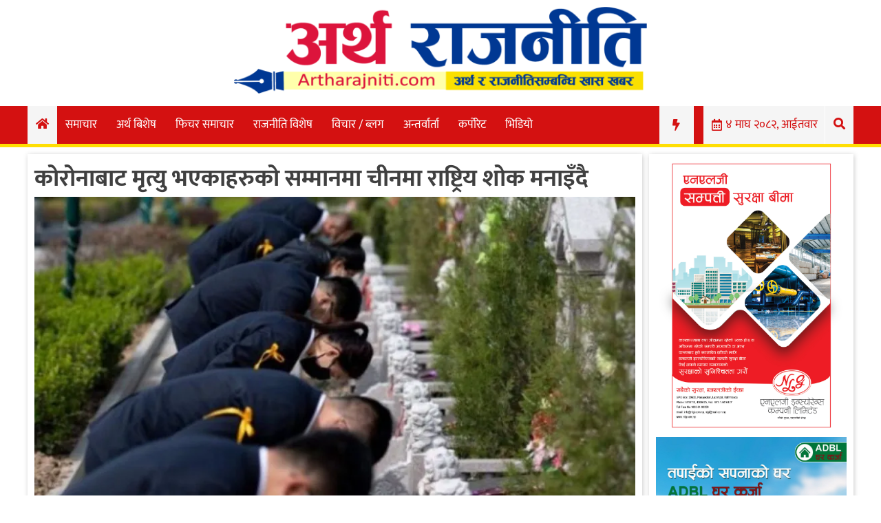

--- FILE ---
content_type: text/html; charset=UTF-8
request_url: https://artharajniti.com/6767/
body_size: 13647
content:
<!doctype html>
<html lang="en-US" xmlns:og="http://opengraphprotocol.org/schema/" xmlns:fb="http://www.facebook.com/2008/fbml">
<head>
	<meta charset="UTF-8">
	<meta name="viewport" content="width=device-width, initial-scale=1">
	<link rel="profile" href="https://gmpg.org/xfn/11">

	<title>कोरोनाबाट मृत्यु भएकाहरुको सम्मानमा चीनमा राष्ट्रिय शोक मनाइँदै &#8211; Artha Rajniti – A complete digital NEWS अर्थ राजनीति</title>
<meta name='robots' content='max-image-preview:large' />
<link rel='dns-prefetch' href='//stats.wp.com' />
<link rel='dns-prefetch' href='//use.fontawesome.com' />
<link rel='dns-prefetch' href='//c0.wp.com' />
<link rel='dns-prefetch' href='//i0.wp.com' />
<link rel="alternate" type="application/rss+xml" title="Artha Rajniti – A complete digital NEWS अर्थ राजनीति &raquo; Feed" href="https://artharajniti.com/feed/" />
<link rel="alternate" type="application/rss+xml" title="Artha Rajniti – A complete digital NEWS अर्थ राजनीति &raquo; Comments Feed" href="https://artharajniti.com/comments/feed/" />
<link rel="alternate" type="application/rss+xml" title="Artha Rajniti – A complete digital NEWS अर्थ राजनीति &raquo; कोरोनाबाट मृत्यु भएकाहरुको सम्मानमा चीनमा राष्ट्रिय शोक मनाइँदै Comments Feed" href="https://artharajniti.com/6767/feed/" />
<meta property="og:title" content="कोरोनाबाट मृत्यु भएकाहरुको सम्मानमा चीनमा राष्ट्रिय शोक मनाइँदै"/><meta property="og:type" content="article"/><meta property="og:url" content="https://artharajniti.com/6767/"/><meta property="og:site_name" content="ARTHARAJNITI.COM"/><meta property="og:image" content="https://i0.wp.com/artharajniti.com/wp-content/uploads/2020/04/china.jpg?fit=640%2C361&amp;ssl=1"/>
<script type="text/javascript">
/* <![CDATA[ */
window._wpemojiSettings = {"baseUrl":"https:\/\/s.w.org\/images\/core\/emoji\/15.0.3\/72x72\/","ext":".png","svgUrl":"https:\/\/s.w.org\/images\/core\/emoji\/15.0.3\/svg\/","svgExt":".svg","source":{"concatemoji":"https:\/\/artharajniti.com\/wp-includes\/js\/wp-emoji-release.min.js?ver=6.6.4"}};
/*! This file is auto-generated */
!function(i,n){var o,s,e;function c(e){try{var t={supportTests:e,timestamp:(new Date).valueOf()};sessionStorage.setItem(o,JSON.stringify(t))}catch(e){}}function p(e,t,n){e.clearRect(0,0,e.canvas.width,e.canvas.height),e.fillText(t,0,0);var t=new Uint32Array(e.getImageData(0,0,e.canvas.width,e.canvas.height).data),r=(e.clearRect(0,0,e.canvas.width,e.canvas.height),e.fillText(n,0,0),new Uint32Array(e.getImageData(0,0,e.canvas.width,e.canvas.height).data));return t.every(function(e,t){return e===r[t]})}function u(e,t,n){switch(t){case"flag":return n(e,"\ud83c\udff3\ufe0f\u200d\u26a7\ufe0f","\ud83c\udff3\ufe0f\u200b\u26a7\ufe0f")?!1:!n(e,"\ud83c\uddfa\ud83c\uddf3","\ud83c\uddfa\u200b\ud83c\uddf3")&&!n(e,"\ud83c\udff4\udb40\udc67\udb40\udc62\udb40\udc65\udb40\udc6e\udb40\udc67\udb40\udc7f","\ud83c\udff4\u200b\udb40\udc67\u200b\udb40\udc62\u200b\udb40\udc65\u200b\udb40\udc6e\u200b\udb40\udc67\u200b\udb40\udc7f");case"emoji":return!n(e,"\ud83d\udc26\u200d\u2b1b","\ud83d\udc26\u200b\u2b1b")}return!1}function f(e,t,n){var r="undefined"!=typeof WorkerGlobalScope&&self instanceof WorkerGlobalScope?new OffscreenCanvas(300,150):i.createElement("canvas"),a=r.getContext("2d",{willReadFrequently:!0}),o=(a.textBaseline="top",a.font="600 32px Arial",{});return e.forEach(function(e){o[e]=t(a,e,n)}),o}function t(e){var t=i.createElement("script");t.src=e,t.defer=!0,i.head.appendChild(t)}"undefined"!=typeof Promise&&(o="wpEmojiSettingsSupports",s=["flag","emoji"],n.supports={everything:!0,everythingExceptFlag:!0},e=new Promise(function(e){i.addEventListener("DOMContentLoaded",e,{once:!0})}),new Promise(function(t){var n=function(){try{var e=JSON.parse(sessionStorage.getItem(o));if("object"==typeof e&&"number"==typeof e.timestamp&&(new Date).valueOf()<e.timestamp+604800&&"object"==typeof e.supportTests)return e.supportTests}catch(e){}return null}();if(!n){if("undefined"!=typeof Worker&&"undefined"!=typeof OffscreenCanvas&&"undefined"!=typeof URL&&URL.createObjectURL&&"undefined"!=typeof Blob)try{var e="postMessage("+f.toString()+"("+[JSON.stringify(s),u.toString(),p.toString()].join(",")+"));",r=new Blob([e],{type:"text/javascript"}),a=new Worker(URL.createObjectURL(r),{name:"wpTestEmojiSupports"});return void(a.onmessage=function(e){c(n=e.data),a.terminate(),t(n)})}catch(e){}c(n=f(s,u,p))}t(n)}).then(function(e){for(var t in e)n.supports[t]=e[t],n.supports.everything=n.supports.everything&&n.supports[t],"flag"!==t&&(n.supports.everythingExceptFlag=n.supports.everythingExceptFlag&&n.supports[t]);n.supports.everythingExceptFlag=n.supports.everythingExceptFlag&&!n.supports.flag,n.DOMReady=!1,n.readyCallback=function(){n.DOMReady=!0}}).then(function(){return e}).then(function(){var e;n.supports.everything||(n.readyCallback(),(e=n.source||{}).concatemoji?t(e.concatemoji):e.wpemoji&&e.twemoji&&(t(e.twemoji),t(e.wpemoji)))}))}((window,document),window._wpemojiSettings);
/* ]]> */
</script>
<style id='wp-emoji-styles-inline-css' type='text/css'>

	img.wp-smiley, img.emoji {
		display: inline !important;
		border: none !important;
		box-shadow: none !important;
		height: 1em !important;
		width: 1em !important;
		margin: 0 0.07em !important;
		vertical-align: -0.1em !important;
		background: none !important;
		padding: 0 !important;
	}
</style>
<link rel='stylesheet' id='wp-block-library-css' href='https://c0.wp.com/c/6.6.4/wp-includes/css/dist/block-library/style.min.css' type='text/css' media='all' />
<link rel='stylesheet' id='mediaelement-css' href='https://c0.wp.com/c/6.6.4/wp-includes/js/mediaelement/mediaelementplayer-legacy.min.css' type='text/css' media='all' />
<link rel='stylesheet' id='wp-mediaelement-css' href='https://c0.wp.com/c/6.6.4/wp-includes/js/mediaelement/wp-mediaelement.min.css' type='text/css' media='all' />
<style id='jetpack-sharing-buttons-style-inline-css' type='text/css'>
.jetpack-sharing-buttons__services-list{display:flex;flex-direction:row;flex-wrap:wrap;gap:0;list-style-type:none;margin:5px;padding:0}.jetpack-sharing-buttons__services-list.has-small-icon-size{font-size:12px}.jetpack-sharing-buttons__services-list.has-normal-icon-size{font-size:16px}.jetpack-sharing-buttons__services-list.has-large-icon-size{font-size:24px}.jetpack-sharing-buttons__services-list.has-huge-icon-size{font-size:36px}@media print{.jetpack-sharing-buttons__services-list{display:none!important}}.editor-styles-wrapper .wp-block-jetpack-sharing-buttons{gap:0;padding-inline-start:0}ul.jetpack-sharing-buttons__services-list.has-background{padding:1.25em 2.375em}
</style>
<style id='classic-theme-styles-inline-css' type='text/css'>
/*! This file is auto-generated */
.wp-block-button__link{color:#fff;background-color:#32373c;border-radius:9999px;box-shadow:none;text-decoration:none;padding:calc(.667em + 2px) calc(1.333em + 2px);font-size:1.125em}.wp-block-file__button{background:#32373c;color:#fff;text-decoration:none}
</style>
<style id='global-styles-inline-css' type='text/css'>
:root{--wp--preset--aspect-ratio--square: 1;--wp--preset--aspect-ratio--4-3: 4/3;--wp--preset--aspect-ratio--3-4: 3/4;--wp--preset--aspect-ratio--3-2: 3/2;--wp--preset--aspect-ratio--2-3: 2/3;--wp--preset--aspect-ratio--16-9: 16/9;--wp--preset--aspect-ratio--9-16: 9/16;--wp--preset--color--black: #000000;--wp--preset--color--cyan-bluish-gray: #abb8c3;--wp--preset--color--white: #ffffff;--wp--preset--color--pale-pink: #f78da7;--wp--preset--color--vivid-red: #cf2e2e;--wp--preset--color--luminous-vivid-orange: #ff6900;--wp--preset--color--luminous-vivid-amber: #fcb900;--wp--preset--color--light-green-cyan: #7bdcb5;--wp--preset--color--vivid-green-cyan: #00d084;--wp--preset--color--pale-cyan-blue: #8ed1fc;--wp--preset--color--vivid-cyan-blue: #0693e3;--wp--preset--color--vivid-purple: #9b51e0;--wp--preset--gradient--vivid-cyan-blue-to-vivid-purple: linear-gradient(135deg,rgba(6,147,227,1) 0%,rgb(155,81,224) 100%);--wp--preset--gradient--light-green-cyan-to-vivid-green-cyan: linear-gradient(135deg,rgb(122,220,180) 0%,rgb(0,208,130) 100%);--wp--preset--gradient--luminous-vivid-amber-to-luminous-vivid-orange: linear-gradient(135deg,rgba(252,185,0,1) 0%,rgba(255,105,0,1) 100%);--wp--preset--gradient--luminous-vivid-orange-to-vivid-red: linear-gradient(135deg,rgba(255,105,0,1) 0%,rgb(207,46,46) 100%);--wp--preset--gradient--very-light-gray-to-cyan-bluish-gray: linear-gradient(135deg,rgb(238,238,238) 0%,rgb(169,184,195) 100%);--wp--preset--gradient--cool-to-warm-spectrum: linear-gradient(135deg,rgb(74,234,220) 0%,rgb(151,120,209) 20%,rgb(207,42,186) 40%,rgb(238,44,130) 60%,rgb(251,105,98) 80%,rgb(254,248,76) 100%);--wp--preset--gradient--blush-light-purple: linear-gradient(135deg,rgb(255,206,236) 0%,rgb(152,150,240) 100%);--wp--preset--gradient--blush-bordeaux: linear-gradient(135deg,rgb(254,205,165) 0%,rgb(254,45,45) 50%,rgb(107,0,62) 100%);--wp--preset--gradient--luminous-dusk: linear-gradient(135deg,rgb(255,203,112) 0%,rgb(199,81,192) 50%,rgb(65,88,208) 100%);--wp--preset--gradient--pale-ocean: linear-gradient(135deg,rgb(255,245,203) 0%,rgb(182,227,212) 50%,rgb(51,167,181) 100%);--wp--preset--gradient--electric-grass: linear-gradient(135deg,rgb(202,248,128) 0%,rgb(113,206,126) 100%);--wp--preset--gradient--midnight: linear-gradient(135deg,rgb(2,3,129) 0%,rgb(40,116,252) 100%);--wp--preset--font-size--small: 13px;--wp--preset--font-size--medium: 20px;--wp--preset--font-size--large: 36px;--wp--preset--font-size--x-large: 42px;--wp--preset--spacing--20: 0.44rem;--wp--preset--spacing--30: 0.67rem;--wp--preset--spacing--40: 1rem;--wp--preset--spacing--50: 1.5rem;--wp--preset--spacing--60: 2.25rem;--wp--preset--spacing--70: 3.38rem;--wp--preset--spacing--80: 5.06rem;--wp--preset--shadow--natural: 6px 6px 9px rgba(0, 0, 0, 0.2);--wp--preset--shadow--deep: 12px 12px 50px rgba(0, 0, 0, 0.4);--wp--preset--shadow--sharp: 6px 6px 0px rgba(0, 0, 0, 0.2);--wp--preset--shadow--outlined: 6px 6px 0px -3px rgba(255, 255, 255, 1), 6px 6px rgba(0, 0, 0, 1);--wp--preset--shadow--crisp: 6px 6px 0px rgba(0, 0, 0, 1);}:where(.is-layout-flex){gap: 0.5em;}:where(.is-layout-grid){gap: 0.5em;}body .is-layout-flex{display: flex;}.is-layout-flex{flex-wrap: wrap;align-items: center;}.is-layout-flex > :is(*, div){margin: 0;}body .is-layout-grid{display: grid;}.is-layout-grid > :is(*, div){margin: 0;}:where(.wp-block-columns.is-layout-flex){gap: 2em;}:where(.wp-block-columns.is-layout-grid){gap: 2em;}:where(.wp-block-post-template.is-layout-flex){gap: 1.25em;}:where(.wp-block-post-template.is-layout-grid){gap: 1.25em;}.has-black-color{color: var(--wp--preset--color--black) !important;}.has-cyan-bluish-gray-color{color: var(--wp--preset--color--cyan-bluish-gray) !important;}.has-white-color{color: var(--wp--preset--color--white) !important;}.has-pale-pink-color{color: var(--wp--preset--color--pale-pink) !important;}.has-vivid-red-color{color: var(--wp--preset--color--vivid-red) !important;}.has-luminous-vivid-orange-color{color: var(--wp--preset--color--luminous-vivid-orange) !important;}.has-luminous-vivid-amber-color{color: var(--wp--preset--color--luminous-vivid-amber) !important;}.has-light-green-cyan-color{color: var(--wp--preset--color--light-green-cyan) !important;}.has-vivid-green-cyan-color{color: var(--wp--preset--color--vivid-green-cyan) !important;}.has-pale-cyan-blue-color{color: var(--wp--preset--color--pale-cyan-blue) !important;}.has-vivid-cyan-blue-color{color: var(--wp--preset--color--vivid-cyan-blue) !important;}.has-vivid-purple-color{color: var(--wp--preset--color--vivid-purple) !important;}.has-black-background-color{background-color: var(--wp--preset--color--black) !important;}.has-cyan-bluish-gray-background-color{background-color: var(--wp--preset--color--cyan-bluish-gray) !important;}.has-white-background-color{background-color: var(--wp--preset--color--white) !important;}.has-pale-pink-background-color{background-color: var(--wp--preset--color--pale-pink) !important;}.has-vivid-red-background-color{background-color: var(--wp--preset--color--vivid-red) !important;}.has-luminous-vivid-orange-background-color{background-color: var(--wp--preset--color--luminous-vivid-orange) !important;}.has-luminous-vivid-amber-background-color{background-color: var(--wp--preset--color--luminous-vivid-amber) !important;}.has-light-green-cyan-background-color{background-color: var(--wp--preset--color--light-green-cyan) !important;}.has-vivid-green-cyan-background-color{background-color: var(--wp--preset--color--vivid-green-cyan) !important;}.has-pale-cyan-blue-background-color{background-color: var(--wp--preset--color--pale-cyan-blue) !important;}.has-vivid-cyan-blue-background-color{background-color: var(--wp--preset--color--vivid-cyan-blue) !important;}.has-vivid-purple-background-color{background-color: var(--wp--preset--color--vivid-purple) !important;}.has-black-border-color{border-color: var(--wp--preset--color--black) !important;}.has-cyan-bluish-gray-border-color{border-color: var(--wp--preset--color--cyan-bluish-gray) !important;}.has-white-border-color{border-color: var(--wp--preset--color--white) !important;}.has-pale-pink-border-color{border-color: var(--wp--preset--color--pale-pink) !important;}.has-vivid-red-border-color{border-color: var(--wp--preset--color--vivid-red) !important;}.has-luminous-vivid-orange-border-color{border-color: var(--wp--preset--color--luminous-vivid-orange) !important;}.has-luminous-vivid-amber-border-color{border-color: var(--wp--preset--color--luminous-vivid-amber) !important;}.has-light-green-cyan-border-color{border-color: var(--wp--preset--color--light-green-cyan) !important;}.has-vivid-green-cyan-border-color{border-color: var(--wp--preset--color--vivid-green-cyan) !important;}.has-pale-cyan-blue-border-color{border-color: var(--wp--preset--color--pale-cyan-blue) !important;}.has-vivid-cyan-blue-border-color{border-color: var(--wp--preset--color--vivid-cyan-blue) !important;}.has-vivid-purple-border-color{border-color: var(--wp--preset--color--vivid-purple) !important;}.has-vivid-cyan-blue-to-vivid-purple-gradient-background{background: var(--wp--preset--gradient--vivid-cyan-blue-to-vivid-purple) !important;}.has-light-green-cyan-to-vivid-green-cyan-gradient-background{background: var(--wp--preset--gradient--light-green-cyan-to-vivid-green-cyan) !important;}.has-luminous-vivid-amber-to-luminous-vivid-orange-gradient-background{background: var(--wp--preset--gradient--luminous-vivid-amber-to-luminous-vivid-orange) !important;}.has-luminous-vivid-orange-to-vivid-red-gradient-background{background: var(--wp--preset--gradient--luminous-vivid-orange-to-vivid-red) !important;}.has-very-light-gray-to-cyan-bluish-gray-gradient-background{background: var(--wp--preset--gradient--very-light-gray-to-cyan-bluish-gray) !important;}.has-cool-to-warm-spectrum-gradient-background{background: var(--wp--preset--gradient--cool-to-warm-spectrum) !important;}.has-blush-light-purple-gradient-background{background: var(--wp--preset--gradient--blush-light-purple) !important;}.has-blush-bordeaux-gradient-background{background: var(--wp--preset--gradient--blush-bordeaux) !important;}.has-luminous-dusk-gradient-background{background: var(--wp--preset--gradient--luminous-dusk) !important;}.has-pale-ocean-gradient-background{background: var(--wp--preset--gradient--pale-ocean) !important;}.has-electric-grass-gradient-background{background: var(--wp--preset--gradient--electric-grass) !important;}.has-midnight-gradient-background{background: var(--wp--preset--gradient--midnight) !important;}.has-small-font-size{font-size: var(--wp--preset--font-size--small) !important;}.has-medium-font-size{font-size: var(--wp--preset--font-size--medium) !important;}.has-large-font-size{font-size: var(--wp--preset--font-size--large) !important;}.has-x-large-font-size{font-size: var(--wp--preset--font-size--x-large) !important;}
:where(.wp-block-post-template.is-layout-flex){gap: 1.25em;}:where(.wp-block-post-template.is-layout-grid){gap: 1.25em;}
:where(.wp-block-columns.is-layout-flex){gap: 2em;}:where(.wp-block-columns.is-layout-grid){gap: 2em;}
:root :where(.wp-block-pullquote){font-size: 1.5em;line-height: 1.6;}
</style>
<link rel='stylesheet' id='wppopups-base-css' href='https://artharajniti.com/wp-content/plugins/wp-popups-lite/src/assets/css/wppopups-base.css?ver=2.2.0.2' type='text/css' media='all' />
<link rel='stylesheet' id='artharajniti-style-css' href='https://artharajniti.com/wp-content/themes/artharajniti/style.css?ver=6.6.4' type='text/css' media='all' />
<link rel='stylesheet' id='font-awesome-css' href='https://use.fontawesome.com/releases/v5.10.1/css/all.css?ver=6.6.4' type='text/css' media='all' />
<script type="text/javascript" src="https://c0.wp.com/c/6.6.4/wp-includes/js/jquery/jquery.min.js" id="jquery-core-js"></script>
<script type="text/javascript" src="https://c0.wp.com/c/6.6.4/wp-includes/js/jquery/jquery-migrate.min.js" id="jquery-migrate-js"></script>
<link rel="https://api.w.org/" href="https://artharajniti.com/wp-json/" /><link rel="alternate" title="JSON" type="application/json" href="https://artharajniti.com/wp-json/wp/v2/posts/6767" /><link rel="EditURI" type="application/rsd+xml" title="RSD" href="https://artharajniti.com/xmlrpc.php?rsd" />
<meta name="generator" content="WordPress 6.6.4" />
<link rel="canonical" href="https://artharajniti.com/6767/" />
<link rel='shortlink' href='https://artharajniti.com/?p=6767' />
<link rel="alternate" title="oEmbed (JSON)" type="application/json+oembed" href="https://artharajniti.com/wp-json/oembed/1.0/embed?url=https%3A%2F%2Fartharajniti.com%2F6767%2F" />
<link rel="alternate" title="oEmbed (XML)" type="text/xml+oembed" href="https://artharajniti.com/wp-json/oembed/1.0/embed?url=https%3A%2F%2Fartharajniti.com%2F6767%2F&#038;format=xml" />
	<style>img#wpstats{display:none}</style>
		<link rel="pingback" href="https://artharajniti.com/xmlrpc.php">
<!-- Google Tag Manager -->
<script>(function(w,d,s,l,i){w[l]=w[l]||[];w[l].push({"gtm.start":
new Date().getTime(),event:"gtm.js"});var f=d.getElementsByTagName(s)[0],
j=d.createElement(s),dl=l!="dataLayer"?"&l="+l:"";j.async=true;j.src=
"https://www.googletagmanager.com/gtm.js?id="+i+dl;f.parentNode.insertBefore(j,f);
})(window,document,"script","dataLayer","GTM-WDPGX3H");</script>
<!-- End Google Tag Manager -->

<!-- Jetpack Open Graph Tags -->
<meta property="og:type" content="article" />
<meta property="og:title" content="कोरोनाबाट मृत्यु भएकाहरुको सम्मानमा चीनमा राष्ट्रिय शोक मनाइँदै" />
<meta property="og:url" content="https://artharajniti.com/6767/" />
<meta property="og:description" content="काठमाडौं । चीनले कोरोना भाइरसको प्रकोपबाट मृत्यु भएकोहरुको सम्मानमा आज राष्ट्रिय शोक मनाउँदै छ । मृतकको सम्झनामा आज विश्वभर चिनियाँ दुतावासमा झण्डा झुकाइने छ भने सार्वजनिक र औपचारिक कार्यक्रमसमेत न…" />
<meta property="article:published_time" content="2020-04-04T02:13:26+00:00" />
<meta property="article:modified_time" content="2020-04-04T02:13:26+00:00" />
<meta property="og:site_name" content="Artha Rajniti – A complete digital NEWS अर्थ राजनीति" />
<meta property="og:image" content="https://i0.wp.com/artharajniti.com/wp-content/uploads/2020/04/china.jpg?fit=900%2C507&#038;ssl=1" />
<meta property="og:image:width" content="900" />
<meta property="og:image:height" content="507" />
<meta property="og:image:alt" content="" />
<meta property="og:locale" content="en_US" />
<meta name="twitter:text:title" content="कोरोनाबाट मृत्यु भएकाहरुको सम्मानमा चीनमा राष्ट्रिय शोक मनाइँदै" />
<meta name="twitter:image" content="https://i0.wp.com/artharajniti.com/wp-content/uploads/2020/04/china.jpg?fit=900%2C507&#038;ssl=1&#038;w=640" />
<meta name="twitter:card" content="summary_large_image" />

<!-- End Jetpack Open Graph Tags -->
<link rel="icon" href="https://i0.wp.com/artharajniti.com/wp-content/uploads/2019/11/favicon_artharajniti.png?fit=32%2C32&#038;ssl=1" sizes="32x32" />
<link rel="icon" href="https://i0.wp.com/artharajniti.com/wp-content/uploads/2019/11/favicon_artharajniti.png?fit=48%2C48&#038;ssl=1" sizes="192x192" />
<link rel="apple-touch-icon" href="https://i0.wp.com/artharajniti.com/wp-content/uploads/2019/11/favicon_artharajniti.png?fit=48%2C48&#038;ssl=1" />
<meta name="msapplication-TileImage" content="https://i0.wp.com/artharajniti.com/wp-content/uploads/2019/11/favicon_artharajniti.png?fit=48%2C48&#038;ssl=1" />
<style id="wpforms-css-vars-root">
				:root {
					--wpforms-field-border-radius: 3px;
--wpforms-field-border-style: solid;
--wpforms-field-border-size: 1px;
--wpforms-field-background-color: #ffffff;
--wpforms-field-border-color: rgba( 0, 0, 0, 0.25 );
--wpforms-field-border-color-spare: rgba( 0, 0, 0, 0.25 );
--wpforms-field-text-color: rgba( 0, 0, 0, 0.7 );
--wpforms-field-menu-color: #ffffff;
--wpforms-label-color: rgba( 0, 0, 0, 0.85 );
--wpforms-label-sublabel-color: rgba( 0, 0, 0, 0.55 );
--wpforms-label-error-color: #d63637;
--wpforms-button-border-radius: 3px;
--wpforms-button-border-style: none;
--wpforms-button-border-size: 1px;
--wpforms-button-background-color: #066aab;
--wpforms-button-border-color: #066aab;
--wpforms-button-text-color: #ffffff;
--wpforms-page-break-color: #066aab;
--wpforms-background-image: none;
--wpforms-background-position: center center;
--wpforms-background-repeat: no-repeat;
--wpforms-background-size: cover;
--wpforms-background-width: 100px;
--wpforms-background-height: 100px;
--wpforms-background-color: rgba( 0, 0, 0, 0 );
--wpforms-background-url: none;
--wpforms-container-padding: 0px;
--wpforms-container-border-style: none;
--wpforms-container-border-width: 1px;
--wpforms-container-border-color: #000000;
--wpforms-container-border-radius: 3px;
--wpforms-field-size-input-height: 43px;
--wpforms-field-size-input-spacing: 15px;
--wpforms-field-size-font-size: 16px;
--wpforms-field-size-line-height: 19px;
--wpforms-field-size-padding-h: 14px;
--wpforms-field-size-checkbox-size: 16px;
--wpforms-field-size-sublabel-spacing: 5px;
--wpforms-field-size-icon-size: 1;
--wpforms-label-size-font-size: 16px;
--wpforms-label-size-line-height: 19px;
--wpforms-label-size-sublabel-font-size: 14px;
--wpforms-label-size-sublabel-line-height: 17px;
--wpforms-button-size-font-size: 17px;
--wpforms-button-size-height: 41px;
--wpforms-button-size-padding-h: 15px;
--wpforms-button-size-margin-top: 10px;
--wpforms-container-shadow-size-box-shadow: none;

				}
			</style></head>

<body class="post-template-default single single-post postid-6767 single-format-standard wp-custom-logo">
<a id="up-button" onclick="topFunction()" title="Go to top"><i class="fa fa-angle-up"></i></a>
<div id="page" class="site">
	<a class="skip-link screen-reader-text" href="#content">Skip to content</a>

	<header id="masthead" class="site-header">
		<div class="body-wrapper site-branding">
			<div class="logo-ad-wrapper">
				<div class="site-logo">
					<a href="https://artharajniti.com/" class="custom-logo-link" rel="home"><img width="1514" height="318" src="https://i0.wp.com/artharajniti.com/wp-content/uploads/2019/11/Logo_Final_Artharajniti-NEW.png?fit=1514%2C318&amp;ssl=1" class="custom-logo" alt="Artharajniti Logo Final" decoding="async" fetchpriority="high" srcset="https://i0.wp.com/artharajniti.com/wp-content/uploads/2019/11/Logo_Final_Artharajniti-NEW.png?w=1514&amp;ssl=1 1514w, https://i0.wp.com/artharajniti.com/wp-content/uploads/2019/11/Logo_Final_Artharajniti-NEW.png?resize=300%2C63&amp;ssl=1 300w, https://i0.wp.com/artharajniti.com/wp-content/uploads/2019/11/Logo_Final_Artharajniti-NEW.png?resize=768%2C161&amp;ssl=1 768w, https://i0.wp.com/artharajniti.com/wp-content/uploads/2019/11/Logo_Final_Artharajniti-NEW.png?resize=1024%2C215&amp;ssl=1 1024w, https://i0.wp.com/artharajniti.com/wp-content/uploads/2019/11/Logo_Final_Artharajniti-NEW.png?w=1280&amp;ssl=1 1280w" sizes="(max-width: 1514px) 100vw, 1514px" /></a>				</div>
				<!--<div class="below-logo-section">
					<div class="header-latest-posts">
						<i class="far fa-calendar-alt"></i>
											</div>
					<div class="socials">
						<a href="#" class="facebook" data-title="Facebook" target="_blank">
							<span class="font-icon-social-facebook"><i class="fab fa-facebook"></i></span>
						</a>
						<a href="#" class="twitter" data-title="Twitter" target="_blank">
							<span class="font-icon-social-twitter"><i class="fab fa-twitter"></i></span>
						</a>
						<a href="#" class="youtube" data-title="Youtube" target="_blank">
							<span class="font-icon-social-youtube"><i class="fab fa-youtube"></i></span>
						</a>
					</div>
				</div>-->
						</div><!-- logo-ad-wrapper -->
		</div><!-- .site-branding -->

		<nav id="site-navigation" class="main-navigation">
			<a id="nav-toggle"><i class="fas fa-bars"></i></a>
			<a id="nav-toggle-close"><i class="fas fa-times"></i></a>
			<div class="menu-menu-1-container"><ul id="primary-menu" class="body-wrapper"><li id="home-icon">
                <a href="/">
                    <i class="fas fa-home"></i>
                </a>
            </li><li id="menu-item-9" class="menu-item menu-item-type-custom menu-item-object-custom menu-item-9"><a href="/category/samachar">समाचार</a></li>
<li id="menu-item-1646" class="menu-item menu-item-type-taxonomy menu-item-object-category menu-item-1646"><a href="https://artharajniti.com/category/%e0%a4%85%e0%a4%b0%e0%a5%8d%e0%a4%a5-%e0%a4%ac%e0%a4%bf%e0%a4%b6%e0%a5%87%e0%a4%b7/">अर्थ बिशेष</a></li>
<li id="menu-item-1648" class="menu-item menu-item-type-taxonomy menu-item-object-category menu-item-1648"><a href="https://artharajniti.com/category/%e0%a4%ab%e0%a4%bf%e0%a4%9a%e0%a4%b0-%e0%a4%b8%e0%a4%ae%e0%a4%be%e0%a4%9a%e0%a4%be%e0%a4%b0/">फिचर समाचार</a></li>
<li id="menu-item-3047" class="menu-item menu-item-type-taxonomy menu-item-object-category current-post-ancestor current-menu-parent current-post-parent menu-item-3047"><a href="https://artharajniti.com/category/%e0%a4%ae%e0%a5%81%e0%a4%96%e0%a5%8d%e0%a4%af-%e0%a4%b0%e0%a4%be%e0%a4%9c%e0%a4%a8%e0%a5%80%e0%a4%a4%e0%a4%bf%e0%a4%95-%e0%a4%b8%e0%a4%ae%e0%a4%be%e0%a4%9a%e0%a4%be%e0%a4%b0/">राजनीति विशेष</a></li>
<li id="menu-item-3225" class="menu-item menu-item-type-taxonomy menu-item-object-category menu-item-3225"><a href="https://artharajniti.com/category/%e0%a4%b5%e0%a4%bf%e0%a4%9a%e0%a4%be%e0%a4%b0-%e0%a4%ac%e0%a5%8d%e0%a4%b2%e0%a4%97/">विचार / ब्लग</a></li>
<li id="menu-item-3048" class="menu-item menu-item-type-taxonomy menu-item-object-category menu-item-3048"><a href="https://artharajniti.com/category/%e0%a4%85%e0%a4%a8%e0%a5%8d%e0%a4%a4%e0%a4%b0%e0%a5%8d%e0%a4%b5%e0%a4%be%e0%a4%b0%e0%a5%8d%e0%a4%a4%e0%a4%be/">अन्तर्वार्ता</a></li>
<li id="menu-item-3049" class="menu-item menu-item-type-taxonomy menu-item-object-category menu-item-3049"><a href="https://artharajniti.com/category/%e0%a4%95%e0%a4%b0%e0%a5%8d%e0%a4%aa%e0%a5%8b%e0%a4%b0%e0%a5%87%e0%a4%9f-%e0%a4%b8%e0%a4%ae%e0%a4%be%e0%a4%9a%e0%a4%be%e0%a4%b0/">कर्पोरेट</a></li>
<li id="menu-item-3050" class="menu-item menu-item-type-taxonomy menu-item-object-category menu-item-3050"><a href="https://artharajniti.com/category/%e0%a4%ac%e0%a5%88%e0%a4%82%e0%a4%95%e0%a4%bf%e0%a4%99-%e0%a4%b8%e0%a5%87%e0%a4%b0%e0%a5%8b%e0%a4%ab%e0%a5%87%e0%a4%b0%e0%a5%8b-%e0%a4%95%e0%a4%be%e0%a4%b0%e0%a5%8d%e0%a4%af%e0%a4%95%e0%a5%8d%e0%a4%b0/">भिडियो</a></li>
<li id="search-icon">
                <a >
                    <i class="fas fa-search"></i>
                </a>
            </li><li class="search-box"><form role="search" method="get" class="search-form" action="https://artharajniti.com/"><div class="search-wrapper"><input type="search" class="search-field" placeholder="खोजि गर्नुहोस...." value="" name="s" title="Search for:" /><button type="submit" class="search-submit"><i class="fas fa-search"></i></button></div></form></li><li class="date-display">
					<i class="far fa-calendar-alt"></i>
					<div class="widget dtn_widget">&#2410; माघ &#2408;&#2406;&#2414;&#2408;, आईतवार</div>
				</li><li class="date-display" id="trend-display">
					<i class="fas fa-bolt"></i>
				</li></ul></div>		</nav><!-- #site-navigation -->
		<div class="trending-wrapper" id="drop-trend-wrapper">
			<ul class="body-wrapper">
				<li class="trend-text">TRENDING :</li>
				
			<div class="widget esn_trending_posts_widget"><h2 class="widgettitle"><a>Trending</a></h2>			
			<div class="recent-posts-wrapper">
				<div class="hover_side_recent_post">					<div class="recent_post_wrapper">
						<div class="number_wrapper">
							<p class="hvr-radial-out">
								१							</p>
						</div>
						<div class="title_wrapper">
							<h4 class="title"><a href="https://artharajniti.com/7486/">कर्मचारी भनेका बैंकका सम्पति हुन्, बिशेष राहत प्याकेज ल्याउनु परेमा पछि हट्दैनौ</a></h4>						</div>
					</div>
									<div class="recent_post_wrapper">
						<div class="number_wrapper">
							<p class="hvr-radial-out">
								२							</p>
						</div>
						<div class="title_wrapper">
							<h4 class="title"><a href="https://artharajniti.com/7614/">कोरोनाले रेकर्ड तोड्दै: सम्भवत पहिलो पटक एकैदिन संक्रमित हुनेको संख्या एक लाखभन्दा बढी, नेपालमा ४४४ पुग्यो</a></h4>						</div>
					</div>
									<div class="recent_post_wrapper">
						<div class="number_wrapper">
							<p class="hvr-radial-out">
								३							</p>
						</div>
						<div class="title_wrapper">
							<h4 class="title"><a href="https://artharajniti.com/7222/">के अब बैंकिंग क्षेत्रमा कर्मचारी कटौती हुदैछ ? ऋणीले ऋण तिर्न नसक्ने अवस्थामा के हुन्छ ? (भिडियो)</a></h4>						</div>
					</div>
									<div class="recent_post_wrapper">
						<div class="number_wrapper">
							<p class="hvr-radial-out">
								४							</p>
						</div>
						<div class="title_wrapper">
							<h4 class="title"><a href="https://artharajniti.com/6513/">के अब बिश्वो शक्तिरास्ट्र चिन नै हो त ?</a></h4>						</div>
					</div>
									<div class="recent_post_wrapper">
						<div class="number_wrapper">
							<p class="hvr-radial-out">
								५							</p>
						</div>
						<div class="title_wrapper">
							<h4 class="title"><a href="https://artharajniti.com/1461/">बिओके प्रकरणपछि पूर्व सिइओ अजय श्रेष्ठ पहिलो पटक मिडियामा, के के भने ?</a></h4>						</div>
					</div>
									<div class="recent_post_wrapper">
						<div class="number_wrapper">
							<p class="hvr-radial-out">
								६							</p>
						</div>
						<div class="title_wrapper">
							<h4 class="title"><a href="https://artharajniti.com/7719/">देशभर लकडाउन तिब्र उलंघन , मन्त्रिपरिषद् बैठक आज बस्दै; पसल खोलिने, निजी सवारी साधनहरु चल्न दिइने</a></h4>						</div>
					</div>
									<div class="recent_post_wrapper">
						<div class="number_wrapper">
							<p class="hvr-radial-out">
								७							</p>
						</div>
						<div class="title_wrapper">
							<h4 class="title"><a href="https://artharajniti.com/1872/">अजय श्रेष्ठसँगको दोश्रो एक्सक्लुसिभ अन्तर्वार्ता आज, खोले यस्ता रहस्य ! (भिडियोसहित)</a></h4>						</div>
					</div>
									<div class="recent_post_wrapper">
						<div class="number_wrapper">
							<p class="hvr-radial-out">
								८							</p>
						</div>
						<div class="title_wrapper">
							<h4 class="title"><a href="https://artharajniti.com/7700/">बिश्वोकै सबैभन्दा शक्तिशाली व्यक्ति; अमेरिकाका रास्ट्रपतिलाइ किन बङ्कर भित्र हालियो ?</a></h4>						</div>
					</div>
									<div class="recent_post_wrapper">
						<div class="number_wrapper">
							<p class="hvr-radial-out">
								९							</p>
						</div>
						<div class="title_wrapper">
							<h4 class="title"><a href="https://artharajniti.com/3713/">म्यानमारसहित ६ देशमाथि भिसा प्रतिबन्ध लगाउने ट्रम्पको घोषणा</a></h4>						</div>
					</div>
									<div class="recent_post_wrapper">
						<div class="number_wrapper">
							<p class="hvr-radial-out">
								१०							</p>
						</div>
						<div class="title_wrapper">
							<h4 class="title"><a href="https://artharajniti.com/1630/">बैंक अफ काठमाण्डू प्रकरणपछि पहिलोपटक मिडियामा अजय श्रेष्ठ, हेर्नुहोस् EXCLUSIVE अन्तर्वार्ता (भिडियो)</a></h4>						</div>
					</div>
									<div class="recent_post_wrapper">
						<div class="number_wrapper">
							<p class="hvr-radial-out">
								११							</p>
						</div>
						<div class="title_wrapper">
							<h4 class="title"><a href="https://artharajniti.com/5551/">नेपाल छाड्न अमेरिकी नागरिकलाई अध्यागमन विभागको निर्देशन, यस्तो छ कारण</a></h4>						</div>
					</div>
									<div class="recent_post_wrapper">
						<div class="number_wrapper">
							<p class="hvr-radial-out">
								१२							</p>
						</div>
						<div class="title_wrapper">
							<h4 class="title"><a href="https://artharajniti.com/7630/">नेपाल भारत सीमा बिबाद; समाधानका उपाय के ?</a></h4>						</div>
					</div>
				</div>			</div></div>			</ul>
		</div>
	</header><!-- #masthead -->
	<div id="content" class="site-content body-wrapper">	<div id="primary" class="content-area">
		<main id="main" class="site-main">

		
<article id="post-6767" class="post-6767 post type-post status-publish format-standard has-post-thumbnail hentry category-10">
	<header class="entry-header">
		<h1 class="entry-title">कोरोनाबाट मृत्यु भएकाहरुको सम्मानमा चीनमा राष्ट्रिय शोक मनाइँदै</h1>	</header><!-- .entry-header -->

	
			<div class="post-thumbnail">
				<img width="900" height="507" src="https://artharajniti.com/wp-content/uploads/2020/04/china.jpg" class="attachment-post-thumbnail size-post-thumbnail wp-post-image" alt="" decoding="async" srcset="https://i0.wp.com/artharajniti.com/wp-content/uploads/2020/04/china.jpg?w=900&amp;ssl=1 900w, https://i0.wp.com/artharajniti.com/wp-content/uploads/2020/04/china.jpg?resize=300%2C169&amp;ssl=1 300w, https://i0.wp.com/artharajniti.com/wp-content/uploads/2020/04/china.jpg?resize=768%2C433&amp;ssl=1 768w" sizes="(max-width: 900px) 100vw, 900px" />			</div><!-- .post-thumbnail -->

		<section id="esn_ad-29" class="post-page-ad-widget widget_esn_ad"><div class="esn-ainfo-widget "><a href="https://www.machbank.com/"  target="_blank" ><img src="https://artharajniti.com/wp-content/uploads/2025/01/1230-by-100.gif" alt="Machchapuchchre Bank" /></a></div></section><section id="esn_ad-10" class="post-page-ad-widget widget_esn_ad"><div class="esn-ainfo-widget "><a href="#"  target="_blank" ><img src="https://artharajniti.com/wp-content/uploads/2019/10/bfs1.gif" alt="" /></a></div></section><div class="entry-meta-social-wrapper">			<div class="entry-meta">
				<!--<i class="far fa-calendar-alt"></i>-->
				<div class="entry-meta-wrapper">
					<div class="author-icon-below-post">
						<img class="author-icon" src="https://artharajniti.com/wp-content/themes/artharajniti/assets/images/icon_author.png">
					</div>
					<div class="post-meta-below">
						<span class="author-name-below">अर्थ राजनीति</span><span class="posted-on">प्रकाशित मिति : <a href="https://artharajniti.com/6767/" rel="bookmark"><time class="entry-date published updated" datetime="&#2408;&#2408; चैत्र &#2408;&#2406;&#2413;&#2412;, शनिबार">&#2408;&#2408; चैत्र &#2408;&#2406;&#2413;&#2412;, शनिबार</time></a></span>					</div>
				</div>
			</div><!-- .entry-meta -->
					<!-- Go to www.addthis.com/dashboard to customize your tools -->
		<div class="social-share-wrapper">
			<div class="addthis_inline_share_toolbox"></div>
		</div>
	</div>
	<div class="entry-content">
		<p>काठमाडौं । चीनले कोरोना भाइरसको प्रकोपबाट मृत्यु भएकोहरुको सम्मानमा आज राष्ट्रिय शोक मनाउँदै छ । मृतकको सम्झनामा आज विश्वभर चिनियाँ दुतावासमा झण्डा झुकाइने छ भने सार्वजनिक र औपचारिक कार्यक्रमसमेत नगर्ने बताइएको छ ।</p>
<p>कोरोनाका कारण मृत्यु हुनेहरुलाई शहिदको रुपमा चित्रण गर्न शोक दिवस मनाउन लागिएको चीनको राज्य परिषदले जनाएको छ । स्थानीय समयअनुसार बिहान दश बजे तीन मिनेट मौनधारण गर्नुका साथै साइरन र घण्टीहरु बजाइने समाचारमा जनाइएको छ ।</p><div class="inner-news-ads"><section id="esn_ad-19" class="post-page-ad-widget widget_esn_ad"><div class="esn-ainfo-widget "><a href="#"  target="_blank" ><img data-recalc-dims="1" decoding="async" src="https://i0.wp.com/artharajniti.com/wp-content/uploads/2019/12/bfs1.gif?w=640&#038;ssl=1" alt="" /></a></div></section></div>
<p>चीनमा हालसम्म तीन हजार तीन सय मानिसको मृत्यु भएको छ । यसैबीच आज चीनमा क्विमिङ फेस्टिवलअन्र्तगत आफ्ना पुर्खा वा मृतक आफन्तहरुको स्मरण गर्ने गरिन्छ ।</p>
<p>चीनले यसअघि सन् २००८ मा दक्षिण पश्चिम चीनको सिचुवान प्रान्तमा आएको भूकम्पमा परेर मृत्यु भएका ६९ हजार मानिसको सम्झनामा विश्वव्यापी रुपमा शोक मनाएको थियो ।(एजेन्सी)</p>
	</div><!-- .entry-content -->

	<footer class="entry-footer">
		<span class="cat-links">Posted in <a href="https://artharajniti.com/category/%e0%a4%ae%e0%a5%81%e0%a4%96%e0%a5%8d%e0%a4%af-%e0%a4%b0%e0%a4%be%e0%a4%9c%e0%a4%a8%e0%a5%80%e0%a4%a4%e0%a4%bf%e0%a4%95-%e0%a4%b8%e0%a4%ae%e0%a4%be%e0%a4%9a%e0%a4%be%e0%a4%b0/" rel="category tag">मुख्य राजनीतिक समाचार</a></span>	</footer><!-- .entry-footer -->
</article><!-- #post-6767 -->

	<nav class="navigation post-navigation" aria-label="Posts">
		<h2 class="screen-reader-text">Post navigation</h2>
		<div class="nav-links"><div class="nav-previous"><a href="https://artharajniti.com/6765/" rel="prev">कोरोना भाइरस &#8211; ५९ हजार बढीको मृत्यु, १० लाख ९७ हजारभन्दा धेरै संक्रमित</a></div><div class="nav-next"><a href="https://artharajniti.com/6770/" rel="next">भारतमा सम्पन्न मुस्लिम धार्मिक भेलामा सहभागी एक नेपालीमा कोरोना संक्रमण भएकाे पुष्टी</a></div></div>
	</nav>            <div class="related_post_wrapper">
                <h2 class="widget-title">
                    <a class="hvr-shutter-out-horizontal">
                        सम्बन्धित शिर्षक
                    </a>
                </h2>
            <ul class="related-post-news-list">
                                    <li class="esn-related-post">
                        <figure class="widget-image">
                            <a href="https://artharajniti.com/24383/">
                                <img width="640" height="480" src="https://i0.wp.com/artharajniti.com/wp-content/uploads/2026/01/Ujjylo-nepal.jpg?fit=640%2C480&amp;ssl=1" class="attachment-large size-large wp-post-image" alt="" decoding="async" srcset="https://i0.wp.com/artharajniti.com/wp-content/uploads/2026/01/Ujjylo-nepal.jpg?w=840&amp;ssl=1 840w, https://i0.wp.com/artharajniti.com/wp-content/uploads/2026/01/Ujjylo-nepal.jpg?resize=300%2C225&amp;ssl=1 300w, https://i0.wp.com/artharajniti.com/wp-content/uploads/2026/01/Ujjylo-nepal.jpg?resize=768%2C576&amp;ssl=1 768w" sizes="(max-width: 640px) 100vw, 640px" />                            </a>
                        </figure>
                        <div class="featured-desc">
                            <h4 class="title">
                                <a href="https://artharajniti.com/24383/">
                                    बौद्धमा उज्यालो नेपालको बृहत् भेला                                </a>
                            </h4>                            
                        </div>
						<div class="author-wrapper three-col-section">
							<div class="author-img-wrapper">
									<img class="author-icon" src="https://artharajniti.com/wp-content/themes/artharajniti/assets/images/favicon_artharajniti.png">
							</div>
							<p class="author-text">
								अर्थ राजनीति							</p>
						</div>
                    </li>
                                        <li class="esn-related-post">
                        <figure class="widget-image">
                            <a href="https://artharajniti.com/24381/">
                                <img width="312" height="161" src="https://i0.wp.com/artharajniti.com/wp-content/uploads/2021/03/uml.jpg?fit=312%2C161&amp;ssl=1" class="attachment-large size-large wp-post-image" alt="" decoding="async" srcset="https://i0.wp.com/artharajniti.com/wp-content/uploads/2021/03/uml.jpg?w=312&amp;ssl=1 312w, https://i0.wp.com/artharajniti.com/wp-content/uploads/2021/03/uml.jpg?resize=300%2C155&amp;ssl=1 300w" sizes="(max-width: 312px) 100vw, 312px" />                            </a>
                        </figure>
                        <div class="featured-desc">
                            <h4 class="title">
                                <a href="https://artharajniti.com/24381/">
                                    &#8221; निर्वाचन भयरहित वातावरणमा सम्पन्न हुनेमा अझै आशंका छ &#8221; : एमाले                                </a>
                            </h4>                            
                        </div>
						<div class="author-wrapper three-col-section">
							<div class="author-img-wrapper">
									<img class="author-icon" src="https://artharajniti.com/wp-content/themes/artharajniti/assets/images/favicon_artharajniti.png">
							</div>
							<p class="author-text">
								अर्थ राजनीति							</p>
						</div>
                    </li>
                                        <li class="esn-related-post">
                        <figure class="widget-image">
                            <a href="https://artharajniti.com/24376/">
                                <img width="280" height="180" src="https://i0.wp.com/artharajniti.com/wp-content/uploads/2023/06/PURNA.jpg?fit=280%2C180&amp;ssl=1" class="attachment-large size-large wp-post-image" alt="" decoding="async" loading="lazy" />                            </a>
                        </figure>
                        <div class="featured-desc">
                            <h4 class="title">
                                <a href="https://artharajniti.com/24376/">
                                    देउवा पक्ष : &#8220;गगन पक्षले कांग्रेसको आधिकारिकता दाबी गर्नु लोकतन्त्र माथिको षड्यन्त्र&#8221;                                </a>
                            </h4>                            
                        </div>
						<div class="author-wrapper three-col-section">
							<div class="author-img-wrapper">
									<img class="author-icon" src="https://artharajniti.com/wp-content/themes/artharajniti/assets/images/favicon_artharajniti.png">
							</div>
							<p class="author-text">
								अर्थ राजनीति							</p>
						</div>
                    </li>
                                        <li class="esn-related-post">
                        <figure class="widget-image">
                            <a href="https://artharajniti.com/24374/">
                                <img width="275" height="183" src="https://i0.wp.com/artharajniti.com/wp-content/uploads/2022/05/balen2.jpg?fit=275%2C183&amp;ssl=1" class="attachment-large size-large wp-post-image" alt="" decoding="async" loading="lazy" />                            </a>
                        </figure>
                        <div class="featured-desc">
                            <h4 class="title">
                                <a href="https://artharajniti.com/24374/">
                                    &#8221; देशलाई इमानदार नेतृत्व चाहिएको छ &#8221; : बालेन शाह                                </a>
                            </h4>                            
                        </div>
						<div class="author-wrapper three-col-section">
							<div class="author-img-wrapper">
									<img class="author-icon" src="https://artharajniti.com/wp-content/themes/artharajniti/assets/images/favicon_artharajniti.png">
							</div>
							<p class="author-text">
								अर्थ राजनीति							</p>
						</div>
                    </li>
                                        <li class="esn-related-post">
                        <figure class="widget-image">
                            <a href="https://artharajniti.com/24372/">
                                <img width="640" height="378" src="https://i0.wp.com/artharajniti.com/wp-content/uploads/2021/03/1566307272shekhar.jpg?fit=640%2C378&amp;ssl=1" class="attachment-large size-large wp-post-image" alt="" decoding="async" loading="lazy" srcset="https://i0.wp.com/artharajniti.com/wp-content/uploads/2021/03/1566307272shekhar.jpg?w=898&amp;ssl=1 898w, https://i0.wp.com/artharajniti.com/wp-content/uploads/2021/03/1566307272shekhar.jpg?resize=300%2C177&amp;ssl=1 300w, https://i0.wp.com/artharajniti.com/wp-content/uploads/2021/03/1566307272shekhar.jpg?resize=768%2C453&amp;ssl=1 768w" sizes="(max-width: 640px) 100vw, 640px" />                            </a>
                        </figure>
                        <div class="featured-desc">
                            <h4 class="title">
                                <a href="https://artharajniti.com/24372/">
                                    &#8220;गगनसँग जानेहरू चोइटिएर गएका हुन्, संस्थापन हामी हौँ &#8221; : डा. कोइराला                                </a>
                            </h4>                            
                        </div>
						<div class="author-wrapper three-col-section">
							<div class="author-img-wrapper">
									<img class="author-icon" src="https://artharajniti.com/wp-content/themes/artharajniti/assets/images/favicon_artharajniti.png">
							</div>
							<p class="author-text">
								अर्थ राजनीति							</p>
						</div>
                    </li>
                                        <li class="esn-related-post">
                        <figure class="widget-image">
                            <a href="https://artharajniti.com/24368/">
                                <img width="310" height="163" src="https://i0.wp.com/artharajniti.com/wp-content/uploads/2022/06/ravii.jpg?fit=310%2C163&amp;ssl=1" class="attachment-large size-large wp-post-image" alt="" decoding="async" loading="lazy" srcset="https://i0.wp.com/artharajniti.com/wp-content/uploads/2022/06/ravii.jpg?w=310&amp;ssl=1 310w, https://i0.wp.com/artharajniti.com/wp-content/uploads/2022/06/ravii.jpg?resize=300%2C158&amp;ssl=1 300w" sizes="(max-width: 310px) 100vw, 310px" />                            </a>
                        </figure>
                        <div class="featured-desc">
                            <h4 class="title">
                                <a href="https://artharajniti.com/24368/">
                                    रवि लामिछानेले महान्यायाधिवक्ता कार्यालयमा निवेदन दिए                                </a>
                            </h4>                            
                        </div>
						<div class="author-wrapper three-col-section">
							<div class="author-img-wrapper">
									<img class="author-icon" src="https://artharajniti.com/wp-content/themes/artharajniti/assets/images/favicon_artharajniti.png">
							</div>
							<p class="author-text">
								अर्थ राजनीति							</p>
						</div>
                    </li>
                                </ul>
            </div>
            		<h2 class="widget-title"><a class="hvr-shutter-out-horizontal">प्रतिक्रिया दिनुहोस्</a></h2>
		<div class="fb-comments" data-href="https://artharajniti.com/6767/" data-width="100%" data-numposts="5"></div>
	
		</main><!-- #main -->
	</div><!-- #primary -->


<aside id="secondary" class="widget-area">
	<section id="esn_ad-34" class="widget widget_esn_ad"><div class="esn-ainfo-widget "><a href="https://www.nlgi.com.np/"  target="_blank" ><img src="https://artharajniti.com/wp-content/uploads/2025/01/1_sampati-bima.jpg" alt="Alg" /></a></div></section><section id="esn_ad-33" class="widget widget_esn_ad"><div class="esn-ainfo-widget "><a href="https://www.adbl.gov.np/"  target="_blank" ><img src="https://artharajniti.com/wp-content/uploads/2025/01/Home-loan-latesonet-scaled.jpg" alt="ADBL" /></a></div></section><section id="esn_ad-32" class="widget widget_esn_ad"><div class="esn-ainfo-widget "><a href="https://www.nabilbank.com/individual"  target="_blank" ><img src="https://artharajniti.com/wp-content/uploads/2024/01/300x300.gif" alt="NABIL" /></a></div></section><section id="esn_ad-23" class="widget widget_esn_ad"><div class="esn-ainfo-widget "><a href="https://reliablelife.com.np/"  target="_blank" ><img src="https://artharajniti.com/wp-content/uploads/2021/01/IMG-86866e617b00d9eae8197afa723d8f9b-V.jpg" alt="Reliable Life Insurance" /></a></div></section><section id="esn_ad-9" class="widget widget_esn_ad"><div class="esn-ainfo-widget "><a href="https://www.sunrisebank.com.np/"  target="_blank" ><img src="https://artharajniti.com/wp-content/uploads/2020/12/NEA_miscall-300X250.gif" alt="Sunrise Bank" /></a></div></section><section id="esn_recent_trending_post_widget-2" class="widget esn_recent_trending_post_widget"><h2 class="widget-title"><a class="blue" id="show_trending">चर्चित</a><a class="blue" id="show_recent">ताजा</a></h2>			<div class="trending-recent-posts-wrapper">
			<div class="trending-posts-wrapper">
				<div class="hover_side_recent_post">					<div class="recent_post_wrapper">
						<div class="number_wrapper">
							<p class="hvr-radial-out">
								१							</p>
						</div>
						<div class="title_wrapper">
							<h4 class="title"><a href="https://artharajniti.com/7486/">कर्मचारी भनेका बैंकका सम्पति हुन्, बिशेष राहत प्याकेज ल्याउनु परेमा पछि हट्दैनौ</a></h4>						</div>
					</div>
									<div class="recent_post_wrapper">
						<div class="number_wrapper">
							<p class="hvr-radial-out">
								२							</p>
						</div>
						<div class="title_wrapper">
							<h4 class="title"><a href="https://artharajniti.com/7614/">कोरोनाले रेकर्ड तोड्दै: सम्भवत पहिलो पटक एकैदिन संक्रमित हुनेको संख्या एक लाखभन्दा बढी, नेपालमा ४४४ पुग्यो</a></h4>						</div>
					</div>
									<div class="recent_post_wrapper">
						<div class="number_wrapper">
							<p class="hvr-radial-out">
								३							</p>
						</div>
						<div class="title_wrapper">
							<h4 class="title"><a href="https://artharajniti.com/7222/">के अब बैंकिंग क्षेत्रमा कर्मचारी कटौती हुदैछ ? ऋणीले ऋण तिर्न नसक्ने अवस्थामा के हुन्छ ? (भिडियो)</a></h4>						</div>
					</div>
									<div class="recent_post_wrapper">
						<div class="number_wrapper">
							<p class="hvr-radial-out">
								४							</p>
						</div>
						<div class="title_wrapper">
							<h4 class="title"><a href="https://artharajniti.com/6513/">के अब बिश्वो शक्तिरास्ट्र चिन नै हो त ?</a></h4>						</div>
					</div>
									<div class="recent_post_wrapper">
						<div class="number_wrapper">
							<p class="hvr-radial-out">
								५							</p>
						</div>
						<div class="title_wrapper">
							<h4 class="title"><a href="https://artharajniti.com/1461/">बिओके प्रकरणपछि पूर्व सिइओ अजय श्रेष्ठ पहिलो पटक मिडियामा, के के भने ?</a></h4>						</div>
					</div>
									<div class="recent_post_wrapper">
						<div class="number_wrapper">
							<p class="hvr-radial-out">
								६							</p>
						</div>
						<div class="title_wrapper">
							<h4 class="title"><a href="https://artharajniti.com/7719/">देशभर लकडाउन तिब्र उलंघन , मन्त्रिपरिषद् बैठक आज बस्दै; पसल खोलिने, निजी सवारी साधनहरु चल्न दिइने</a></h4>						</div>
					</div>
									<div class="recent_post_wrapper">
						<div class="number_wrapper">
							<p class="hvr-radial-out">
								७							</p>
						</div>
						<div class="title_wrapper">
							<h4 class="title"><a href="https://artharajniti.com/1872/">अजय श्रेष्ठसँगको दोश्रो एक्सक्लुसिभ अन्तर्वार्ता आज, खोले यस्ता रहस्य ! (भिडियोसहित)</a></h4>						</div>
					</div>
				</div>			</div><div class="recent-posts-wrapper"><div class="hover_side_recent_post"><div class="recent_post_wrapper"><div class="number_wrapper"><p class="hvr-radial-out">१</p></div><div class="title_wrapper"><h4 class="title"><a href="https://artharajniti.com/24383/">बौद्धमा उज्यालो नेपालको बृहत् भेला</a></h4></div></div><div class="recent_post_wrapper"><div class="number_wrapper"><p class="hvr-radial-out">२</p></div><div class="title_wrapper"><h4 class="title"><a href="https://artharajniti.com/24381/">&#8221; निर्वाचन भयरहित वातावरणमा सम्पन्न हुनेमा अझै आशंका छ &#8221; : एमाले</a></h4></div></div><div class="recent_post_wrapper"><div class="number_wrapper"><p class="hvr-radial-out">३</p></div><div class="title_wrapper"><h4 class="title"><a href="https://artharajniti.com/24376/">देउवा पक्ष : &#8220;गगन पक्षले कांग्रेसको आधिकारिकता दाबी गर्नु लोकतन्त्र माथिको षड्यन्त्र&#8221;</a></h4></div></div><div class="recent_post_wrapper"><div class="number_wrapper"><p class="hvr-radial-out">४</p></div><div class="title_wrapper"><h4 class="title"><a href="https://artharajniti.com/24374/">&#8221; देशलाई इमानदार नेतृत्व चाहिएको छ &#8221; : बालेन शाह</a></h4></div></div><div class="recent_post_wrapper"><div class="number_wrapper"><p class="hvr-radial-out">५</p></div><div class="title_wrapper"><h4 class="title"><a href="https://artharajniti.com/24372/">&#8220;गगनसँग जानेहरू चोइटिएर गएका हुन्, संस्थापन हामी हौँ &#8221; : डा. कोइराला</a></h4></div></div><div class="recent_post_wrapper"><div class="number_wrapper"><p class="hvr-radial-out">६</p></div><div class="title_wrapper"><h4 class="title"><a href="https://artharajniti.com/24368/">रवि लामिछानेले महान्यायाधिवक्ता कार्यालयमा निवेदन दिए</a></h4></div></div><div class="recent_post_wrapper"><div class="number_wrapper"><p class="hvr-radial-out">७</p></div><div class="title_wrapper"><h4 class="title"><a href="https://artharajniti.com/24366/">माघमा १२ वाणिज्य बैंकले घटाए निक्षेपको ब्याजदर</a></h4></div></div></div></div></div></section><section id="text-14" class="widget widget_text">			<div class="textwidget"><div id="fb-root"></div>
<p><script async defer crossorigin="anonymous" src="https://connect.facebook.net/en_US/sdk.js#xfbml=1&#038;version=v6.0"></script></p>
<div class="fb-page" data-href="https://www.facebook.com/artharajniti/" data-tabs="timeline" data-width="" data-height="" data-small-header="false" data-adapt-container-width="true" data-hide-cover="false" data-show-facepile="true">
<blockquote cite="https://www.facebook.com/artharajniti/" class="fb-xfbml-parse-ignore"><p><a href="https://www.facebook.com/artharajniti/">Artha Rajniti</a></p></blockquote>
</div>
</div>
		</section></aside><!-- #secondary -->

	</div><!-- #content -->
	<footer id="colophon" class="site-footer">
		<div class="site-footer-content-wrapper body-wrapper">
			<section id="text-7" class="fiiter-widget widget_text"><h2 class="footer-widget-title">हाम्रो समूह</h2>			<div class="textwidget"><p><strong>सञ्चालक /व्यवस्थापक  :</strong><br />
आर. आर. अर्याल</p>
<p><strong>सम्पादक :</strong><br />
एम पौड्याल</p>
<p><strong>बजार व्यवस्थापक :</strong><br />
रामशरण नेपाल</p>
</div>
		</section><section id="text-8" class="fiiter-widget widget_text"><h2 class="footer-widget-title">अर्थ राजनीति नेभिगेसन</h2>			<div class="textwidget"><div class="links-widget">
<div>
<ul class="uk-list nk-title-list" style="list-style: none; margin: 0px; padding: 0px;">
<li><a href="/">गृहपृष्‍ठ</a></li>
<li><a href="/category/politics/">समाचार</a></li>
<li><a href="/category/karobar/">विचार/ब्लग</a></li>
<li><a href="/category/ramjham/">राजनीति</a></li>
<li><a href="/category/ramjham/">कर्पोरेट</a></li>
<li><a href="/category/sports/">अन्तर्वार्ता</a></li>
<li><a href="/category/ramjham/">भिडियो</a></li>
</ul>
</div>
</div>
</div>
		</section><section id="text-9" class="fiiter-widget widget_text"><h2 class="footer-widget-title">हाम्रो ठेगाना</h2>			<div class="textwidget"><p>कोटेश्वर ३२ , काठमाडौँ,  नेपाल</p>
<p>फोन : ०१-४६०११३३, ९८५१०३६४९९, ९८५१२४७९४८</p>
<p>&nbsp;</p>
<p><strong>ईमेल ठेगाना :</strong></p>
<p><a href="/cdn-cgi/l/email-protection" class="__cf_email__" data-cfemail="49283b3d21283b282327203d20092e24282025672a2624">[email&#160;protected]</a></p>
<div class="socials"><a class="facebook" href="#" target="_blank" rel="noopener noreferrer" data-title="Facebook"><br />
<span class="font-icon-social-facebook"><br />
<i class="fab fa-facebook"></i><br />
</span><br />
</a><br />
<a class="twitter" href="#" target="_blank" rel="noopener noreferrer" data-title="Twitter"><br />
<span class="font-icon-social-twitter"><br />
<i class="fab fa-twitter"></i><br />
</span><br />
</a><br />
<a class="youtube" href="#" target="_blank" rel="noopener noreferrer" data-title="Youtube"><br />
<span class="font-icon-social-youtube"><br />
<i class="fab fa-youtube"></i><br />
</span><br />
</a></div>
</div>
		</section><section id="esn_ad-21" class="fiiter-widget widget_esn_ad"></section>		</div>

		<div class="site-info">
			<div class="body-wrapper">
				<p> <strong>&copy; Copyright : </strong>Artharajniti.com 2019.</p>
				<p class="reg-info">
					<strong>सूचना विभाग दर्ता नम्बर : </strong>१६२९/०७६-७७
				</p>
				<a href="https://eservicesnepal.com/">
					Maintained by : <strong>Eservices Nepal</strong>				</a>
			</div>
		</div><!-- .site-info -->
	</footer><!-- #colophon -->
</div><!-- #page -->

<div class="wppopups-whole" style="display: none"></div>
		<div id="fb-root"></div>
		<script data-cfasync="false" src="/cdn-cgi/scripts/5c5dd728/cloudflare-static/email-decode.min.js"></script><script async defer crossorigin="anonymous" src="https://connect.facebook.net/en_US/sdk.js#xfbml=1&version=v4.0&appId=795519240459985&autoLogAppEvents=1"></script>
  
		<!-- Go to www.addthis.com/dashboard to customize your tools -->
		<script type="text/javascript" src="//s7.addthis.com/js/300/addthis_widget.js#pubid=ra-5da96a7f1f55758c"></script>
  <script type="text/javascript" src="https://c0.wp.com/c/6.6.4/wp-includes/js/dist/hooks.min.js" id="wp-hooks-js"></script>
<script type="text/javascript" id="wppopups-js-extra">
/* <![CDATA[ */
var wppopups_vars = {"is_admin":"","ajax_url":"https:\/\/artharajniti.com\/wp-admin\/admin-ajax.php","pid":"6767","is_front_page":"","is_blog_page":"","is_category":"","site_url":"https:\/\/artharajniti.com","is_archive":"","is_search":"","is_singular":"1","is_preview":"","facebook":"","twitter":"","val_required":"This field is required.","val_url":"Please enter a valid URL.","val_email":"Please enter a valid email address.","val_number":"Please enter a valid number.","val_checklimit":"You have exceeded the number of allowed selections: {#}.","val_limit_characters":"{count} of {limit} max characters.","val_limit_words":"{count} of {limit} max words.","disable_form_reopen":"__return_false"};
/* ]]> */
</script>
<script type="text/javascript" src="https://artharajniti.com/wp-content/plugins/wp-popups-lite/src/assets/js/wppopups.js?ver=2.2.0.2" id="wppopups-js"></script>
<script type="text/javascript" src="https://artharajniti.com/wp-content/themes/artharajniti/js/navigation.js?ver=20151215" id="artharajniti-navigation-js"></script>
<script type="text/javascript" src="https://artharajniti.com/wp-content/themes/artharajniti/js/skip-link-focus-fix.js?ver=20151215" id="artharajniti-skip-link-focus-fix-js"></script>
<script type="text/javascript" src="https://artharajniti.com/wp-content/themes/artharajniti/js/sticky-sidebar.js?ver=6.6.4" id="sticky-js-js"></script>
<script type="text/javascript" src="https://artharajniti.com/wp-content/themes/artharajniti/js/custom.js?ver=6.6.4" id="custom-js-js"></script>
<script type="text/javascript" src="https://c0.wp.com/c/6.6.4/wp-includes/js/comment-reply.min.js" id="comment-reply-js" async="async" data-wp-strategy="async"></script>
<script type="text/javascript" src="https://stats.wp.com/e-202603.js" id="jetpack-stats-js" data-wp-strategy="defer"></script>
<script type="text/javascript" id="jetpack-stats-js-after">
/* <![CDATA[ */
_stq = window._stq || [];
_stq.push([ "view", JSON.parse("{\"v\":\"ext\",\"blog\":\"175799961\",\"post\":\"6767\",\"tz\":\"5.75\",\"srv\":\"artharajniti.com\",\"j\":\"1:14.0\"}") ]);
_stq.push([ "clickTrackerInit", "175799961", "6767" ]);
/* ]]> */
</script>

<script defer src="https://static.cloudflareinsights.com/beacon.min.js/vcd15cbe7772f49c399c6a5babf22c1241717689176015" integrity="sha512-ZpsOmlRQV6y907TI0dKBHq9Md29nnaEIPlkf84rnaERnq6zvWvPUqr2ft8M1aS28oN72PdrCzSjY4U6VaAw1EQ==" data-cf-beacon='{"version":"2024.11.0","token":"46a7fa9b80cf46819c9d69ab0ef47ed6","r":1,"server_timing":{"name":{"cfCacheStatus":true,"cfEdge":true,"cfExtPri":true,"cfL4":true,"cfOrigin":true,"cfSpeedBrain":true},"location_startswith":null}}' crossorigin="anonymous"></script>
</body>
</html>


<!-- Page cached by LiteSpeed Cache 6.5.2 on 2026-01-19 00:21:33 -->